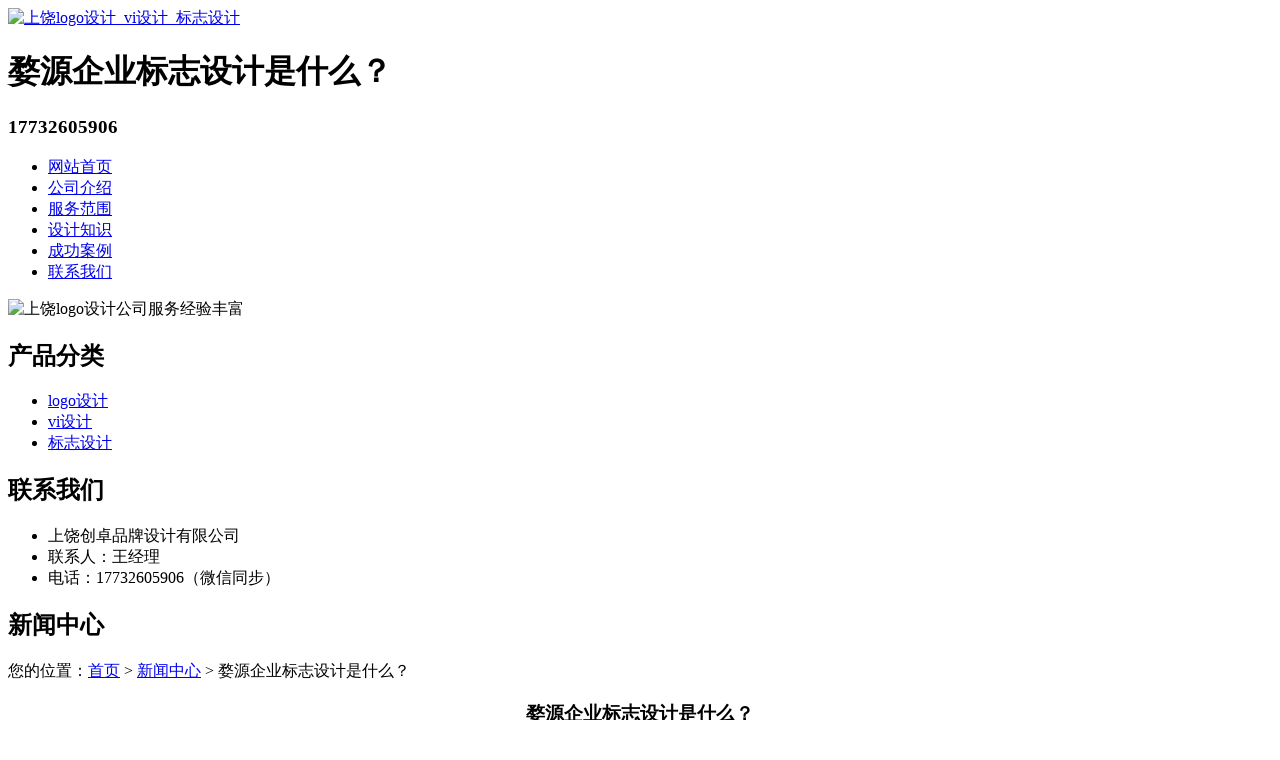

--- FILE ---
content_type: text/html; charset=utf-8
request_url: http://www.srlogo.cn/article/20230221145531.html
body_size: 5815
content:
<!DOCTYPE html PUBLIC "-//W3C//DTD XHTML 1.0 Transitional//EN" "http://www.w3.org/TR/xhtml1/DTD/xhtml1-transitional.dtd">
<html xmlns="http://www.w3.org/1999/xhtml">
<head>
<meta http-equiv="Content-Type" content="text/html; charset=utf-8" />
<title>婺源企业标志设计是什么？ - 上饶创卓品牌设计有限公司</title>
<link rel="stylesheet" type="text/css" href="http://www.srlogo.cn/templets/default/css/style.css"/>
</head>
<body>
<div class="tou">
  <div class="wrap">
    <div class="toutop">
      <div class="logo"> <a href="http://www.srlogo.cn"><img src="http://www.srlogo.cn/templets/default/images/logo.jpg" alt="上饶logo设计_vi设计_标志设计" /></a> </div>
      <div class="rexian">
        <h1>婺源企业标志设计是什么？</h1>
        <h3>17732605906</h3>
      </div>
      <div class="clear"></div>
    </div>
    <ul class="nav">
                  <li><a href="http://www.srlogo.cn/" title="网站首页">网站首页</a></li>
            <li><a href="http://www.srlogo.cn/article/about.html" title="公司介绍">公司介绍</a></li>
            <li><a href="http://www.srlogo.cn/category/chanpin/" title="服务范围">服务范围</a></li>
            <li><a href="http://www.srlogo.cn/category/news/" title="设计知识">设计知识</a></li>
            <li><a href="http://www.srlogo.cn/article/anli.html" title="成功案例">成功案例</a></li>
            <li><a href="http://www.srlogo.cn/article/contact.html" title="联系我们">联系我们</a></li>
            <div class="clear"></div>
    </ul>
    <div class="clear"></div>
  </div>
</div>
<div class="banner"> <img src="http://www.srlogo.cn/templets/default/images/banner1.jpg" alt="上饶logo设计公司服务经验丰富" /> </div><div class="wrap">
  <div class="main"> <div class="left">
  <div  class="list">
    <h2><a>产品分类</a></h2>
    <ul>
                        <li><a href="http://www.srlogo.cn/category/logo/">logo设计</a></li>
            <li><a href="http://www.srlogo.cn/category/vi/">vi设计</a></li>
            <li><a href="http://www.srlogo.cn/category/biaozhi/">标志设计</a></li>
                  <div class="clear"></div>
    </ul>
  </div>
  <div class="clear"></div>
  <div class="lianxi">
    <h2><a>联系我们</a></h2>
    <ul>
      <li>上饶创卓品牌设计有限公司</li>
<li>联系人：王经理</li>
<li>电话：17732605906（微信同步）</li>
      <div class="clear"></div>
    </ul>
    <div class="clear"></div>
  </div>
</div>    <div class="right">
      <div class="company">
        <div class="tit">
          <h2>新闻中心</h2>
          <div class="weizhi">您的位置：<a href="http://www.srlogo.cn">首页</a> > <a href="http://www.srlogo.cn/category/news/">新闻中心</a> > 婺源企业标志设计是什么？</div>
          <div class="clear"></div>
        </div>
        <div class="lfysxwjs">
          <center>
            <h3>婺源企业标志设计是什么？</h3>
            <h4>作者：上饶创卓品牌设计有限公司  时间：2023-03-21 08:53:33</h4>
          </center>
          <p><p>一个好的vi设计对企业来说有什么意义？需要做好哪些内容的vi？效果好的vi设计需要做到的是？</p><p>1.好的vi设计对于企业品牌的塑造有着十分重要的意义，一个独特的、个性化的创意可以帮助企业树立自己的品牌形象，表达属于自己家独一无二的企业文化。与此同时还能够在市场中具有一定的不可替代性，在市场中有一定的立足之地。</p><p>2.好的vi设计可以有效地将企业文化，以文字符号的形式更加生动具体的表现出来，吸引眼球。这样做不仅宣传了企业的文化理念，也能够让客户留下深刻的印象。并且对于公司内部的企业文化也起到了很好的宣传，让公司每一名员工都更加深入了解企业文化，更富有集体荣誉感。由此看来企业的vi设计是企业所有工作之中的一个非常重要的部分，也是企业提高竞争力不可或缺的必经之路。</p><p>需要做好哪些内容的vi？1.企业品牌名称品牌的名称是非常重要的，它决定着大众对于企业品牌的一个初印象，所以是尤为重要的。名字如果不够好，后期就要多进行许多的努力，才能够弥补品牌在这方面的不足。如果品牌名不好记，也就失去了更多的商机。2.企业品牌logo除了名字之外，企业品牌的logo就是另一个品牌传递的方式了。它需要具有很好的识别性，让消费者能够一眼对其进行认知和分辨。如果一个企业本身或者是品牌的logo能够具有很高的辨识度和独特的造型设计，那么必然能够让人印象深刻。3.企业标准颜色其实统一一个企业的标准颜色也是非常有必要的。因为如果想要传递不同的企业文化，在这色彩的搭配上，就要有不一样的展现。</p><p>效果好的vi设计需要做到的是？1.与企业形象相符在进行企业vi设计的过程中，必须兼顾到企业的内容展示，两者要进行很好的融合，不然很容易就会出现跑题的情况。2.有独特的设计理念在进行设计时，很重要的一个工作就是要明确企业的经验理念时什么，包括经营过程的研发、生产、销售、售后、管理等经营理念。3.原创的设计只有原创的企业vi设计才能保证企业有比较好的长期发展，一家专业的vi设计公司会有着非常丰富的经验，能真正做到原创的形象设计，也就不会引发版权纠纷等问题。并且，只有专业的vi公司才能使设计充满新颖性，给人与众不同的感觉，在大众的心里留下好印象。</p><p>中小企业要与大企业争夺市场，就需要拥有优秀的品牌设计方案，通过挖掘企业品牌核心竞争力的优势，使企业快速获得发展。下面为大家从三个角度介绍一下，企业规模不大还需要找品牌设计公司做设计吗？</p><p>1.品牌设计--品牌的形成一般大企业刚开始发展的时候，品牌知名度也很低，没有经过正式地塑造，他们都是通过长期的宣传，才为企业塑造了良好的品牌形象。企业规模不大的话，也不应该想到让企业的品牌短期内得到全国消费者的认可。而应该先去明确好企业的品牌定位，对企业目前存在的问题进行分析，以及市场竞争者有哪些特点。通过大数据筛选有用信息，做好品牌定位，做好品牌广告策划，选择品牌投放渠道，来塑造企业良好品牌形象。</p><p>2.品牌设计--vi设计无论什么类型的企业，都需要有自己的vi设计。这种设计很简单，就是视觉识别系统的设计，可以让企业走出同质化的困境。比如现在很多国内的美妆品牌，都是走西式的简约高贵风格，这会让这些美妆品牌同质化的情况严重，一旦品牌知名度低，就很少有人去购买了。在消费者眼里，这种设计方式是很成功的。品牌设计公司这样的vi设计，给企业带来了差异性的特色。</p><p>3.品牌设计--品牌故事撰写企业品牌故事是品牌设计中很重要的一件事情，消费者在看到品牌故事后，往往会对产品产生不同的看法。有的消费者在看了企业故事后，才选择该品牌购买产品。写一个品牌故事并不是一件简单的事，要写出公司愿景、公司产品和公司使命等等。企业规模不大还需要找品牌设计公司做设计吗？答案是必须予以重视，要让企业拥有自己的专属品牌设计方案，帮助企业快速发展，成为知名企业。</p><p><a href="http://www.srlogo.cn/">上饶logo设计</a>通过品牌设计理念提升了产品的吸引力，让广大消费者对于产品产生了深刻的印象，并且对企业的品牌信赖度日益增加，最后形成强大的购买力。logo设计的要素一个出色完美的商标，除了要有优美鲜明的图案，还要有与众不同的响亮动听的牌名。牌名不仅影响今后商品在市场上流通和传播，还决定商标的整个设计过程和效果。如果商标有一个好的名字，能给图案设计人员更多的有利因素和灵活性，设计者就可能发挥更大的创造性。反之就会带来一定的困难和局限性，也会影响艺术形象的表现力。</p><p>logo设计的注意事项标志须有独特的个性,容易使公众认识及记忆,留下良好深刻的印象，但相对来说,若自己设计出的标志与别人的相类似,看去似曾相识,没有特征而面目模糊的设计,一定不会使人留有印象。设计贵在具有原创的意念与造形,标志亦如是。原创的标志必能在公众心中留下独特的印象,也能经得起时间的考验。原创可以是无中生有,也可以在传统与日常生活中加入创意,推陈出新。标志不可与时代脱节,使人有陈旧落后的印象。现代企业的标志,当然要具有现代感,富有历史传统的企业。</p><p>logo设计的形象效果传统的公司树立一个企业形象是先从产品的质量出发，提供优质的服务，并通过宣传单和名片等方式进行宣传推广，但是作用影响都不是很大，logo的设计就是从视觉上打破这种传统的建立品牌的形式。树立企业的品牌形象方式首先体现在公司的形象上，logo设计是基础也是重点，让客户自己自己的品牌，通过品牌故事加深消费者去企业品牌的印象，然后通过广告语进行宣传等，把这些企业的文化融入到企业中，加深消费着的视觉印象。</p><p>这样的理念不仅能够更加符合人性化的要求，更能给视觉带来冲击力，从视觉效果上加深企业印象，这样能够加深消费者对企业产品的购买度，同时了解企业的文化，对企业有一个深入的了解，所以树立一个统一的品牌形象是很有必要的。对于logo设计来说，如果品牌设计视觉形式的表达不够全面通透，那么他的意义也就非常的难理解，这个时候企业就要对此作出其他的补充。</p><p>提起一个品牌的时候，消费者可能首先想起的就是这个品牌的logo是什么样的，可见一个好的logo是多么重要。设计一个logo。不仅要了解企业的相关信息，还需要明确好产品的市场定位、消费者群体等诸多因素。下面就来介绍一下，上饶logo设计公司的logo需要遵循两方面的要求是：</p><p>其一，遵循设计专业特征不同的行业的企业应该设计不同的logo，但logo设计公司的设计作品应该让消费者n能够产生联想，可以直观地感受到品牌logo和行业之间的联系。设计的方法可以使用一些抽象的图案、特定的风格，在设计中添加一些品牌的元素，让人有身临其境的感觉。这需要logo设计公司具有一定的经验和专业设计理念，将这些元素与设计作品相结合。</p><p>其二，遵循企业市场定位不同的品牌和不同的商品，在市场上针对的消费者都会有差别。最终的设计标志需要给一个人一种亲和力，或者能够让人感觉简单清晰，又不失美观。所以，logo设计公司一定要考虑产品本身和品牌的市场定位，看选择更适合消费者审美的设计形式。专业的logo设计公司在专业程度、市场调查和成品满意度方面更有保障，即使设计的成品不能达到最终效果，也可以多次修改，直到达到企业的理想效果。logo设计公司的logo需要遵循两方面的要求，都是非常值得注意的。想要获得更好的设计效果，一定要选择一家足够专业的logo设计公司，将企业的设计需求交付给设计公司。</p><p><br/></p></p>
          <div class="clear">&nbsp;</div>
          <div>                         <p>上一篇：<a href="http://www.srlogo.cn/article/20230221145504.html">信州区vi设计是什么？</a></p>
                                                <p>下一篇：<a href="http://www.srlogo.cn/article/20230221145557.html">横峰服装标志设计有哪些注意事项？</a></p>
             </div>
          <div class="clear"></div>
        </div>
        <div class="clear"></div>
      </div>
      <div class="company">
        <div class="tit">
          <h2>最新文章</h2>
          <div class="clear"></div>
        </div>
        <ul class="langfangyinshuaxinwen">
                                  <li><a href="http://www.srlogo.cn/article/20240509152146.html" title="万年企业vi设计的优势有哪些？" target="_blank">万年企业vi设计的优势有哪些？</a><span>[ 2024-06-08 ]</span></li>
                        <li><a href="http://www.srlogo.cn/article/20240509152128.html" title="万年企业vi设计所具备的独特优势" target="_blank">万年企业vi设计所具备的独特优势</a><span>[ 2024-06-07 ]</span></li>
                        <li><a href="http://www.srlogo.cn/article/20240509152112.html" title="探讨玉山服装标志设计对企业的深远影响" target="_blank">探讨玉山服装标志设计对企业的深远影响</a><span>[ 2024-06-06 ]</span></li>
                        <li><a href="http://www.srlogo.cn/article/20240509152051.html" title="玉山服装标志设计对企业的影响" target="_blank">玉山服装标志设计对企业的影响</a><span>[ 2024-06-05 ]</span></li>
                        <li><a href="http://www.srlogo.cn/article/20240509152033.html" title="德兴企业品牌设计的全面步骤" target="_blank">德兴企业品牌设计的全面步骤</a><span>[ 2024-06-04 ]</span></li>
                        <li><a href="http://www.srlogo.cn/article/20240509152013.html" title="德兴企业品牌设计步骤详解" target="_blank">德兴企业品牌设计步骤详解</a><span>[ 2024-06-03 ]</span></li>
                    </ul>
        <div class="clear"></div>
      </div>
    </div>
    <div class="clear"></div>
  </div>
</div>
<div class="foot">
  <div class="wrap">
    <p>版权所有：<a href="http://www.srlogo.cn" title="上饶logo设计_vi设计_标志设计">上饶创卓品牌设计有限公司</a>&nbsp;&nbsp;<script>
(function(){
    var bp = document.createElement('script');
    var curProtocol = window.location.protocol.split(':')[0];
    if (curProtocol === 'https') {
        bp.src = 'https://zz.bdstatic.com/linksubmit/push.js';
    }
    else {
        bp.src = 'http://push.zhanzhang.baidu.com/push.js';
    }
    var s = document.getElementsByTagName("script")[0];
    s.parentNode.insertBefore(bp, s);
})();
</script>&nbsp;<a href="/sitemap.xml" target="_blank">网站地图</a>&nbsp;&nbsp;技术支持QQ/微信：1766534168</p>
  </div>
</div></body>
</html>